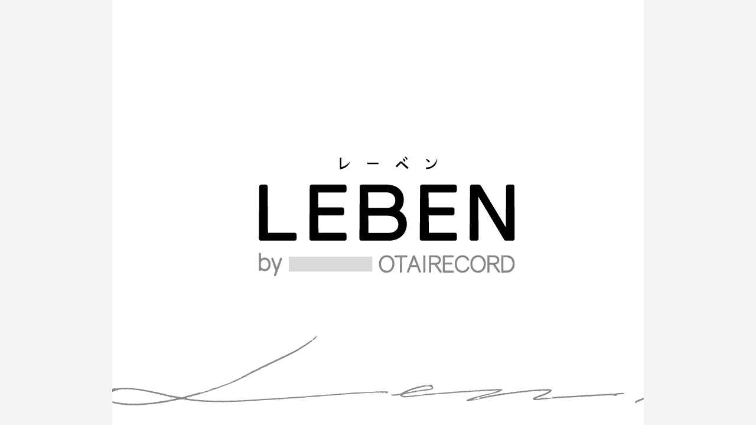

--- FILE ---
content_type: text/html; charset=UTF-8
request_url: https://www.otaiweb.com/leben/
body_size: 13607
content:
<!DOCTYPE html>
<!--[if lt IE 7]>      <html class="no-js lt-ie9 lt-ie8 lt-ie7"> <![endif]-->
<!--[if IE 7]>         <html class="no-js lt-ie9 lt-ie8"> <![endif]-->
<!--[if IE 8]>         <html class="no-js lt-ie9"> <![endif]-->
<!--[if gt IE 8]><!-->
<html class="no-js">
<!--<![endif]-->

<head>
    <!-- 基本設定
    ================================================== -->
    <meta charset="UTF-8">
    <title>LEBEN by OTAIRECORD</title>
    <meta name="description" content="LEBEN (レーベン) by OTAIRECORD ">
    <meta name="keywords" content="OTAIRECORD,LEBEN">
    <meta name="robots" content="index,follow">
    <meta property="og:title" content="LEBEN (レーベン) by OTAIRECORD">
    <meta property="og:type" content="company">
    <meta property="og:url" content="https://www.otaiweb.com/leben/">
    <meta property="og:site_name" content="OTAIRECORD">
    <meta property="fb:app_id" content="133077433468835">
    <meta property="og:description" content="LEBEN (レーベン) by OTAIRECORD">
    <meta property="og:image" content="https://www.otaiweb.com/leben/img/mainbanner.jpg">
    <meta name="twitter:card" content="summary">
    <meta name="twitter:title" content="LEBEN (レーベン) by OTAIRECORD">
    <meta name="twitter:description" content="LEBEN (レーベン) by OTAIRECORD">
    <meta name="twitter:image" content="https://www.otaiweb.com/leben/img/mainbanner.jpg">
    <!-- モバイル向け基本設定
    ================================================== -->
    <meta name="viewport" content="width=device-width, initial-scale=1">
    <!-- CSS
         ================================================== -->
    <!-- Bootstrap -->
    <link href="css/bootstrap.min.css" rel="stylesheet" type="text/css">
    <link href="css/bootstrap-theme.min.css" rel="stylesheet" type="text/css">
    <!-- ページ固有-->
    <link href="css/style.css" rel="stylesheet" type="text/css">
 
    
<!-- Google tag (gtag.js) -->
<script async src="https://www.googletagmanager.com/gtag/js?id=G-K0YGHJ9NBC"></script>
<script>
  window.dataLayer = window.dataLayer || [];
  function gtag(){dataLayer.push(arguments);}
  gtag('js', new Date());

  gtag('config', 'G-K0YGHJ9NBC');
</script>


</head>

<body>
    <div id="fb-root"></div>
    <script>
    (function(d, s, id) {
        var js, fjs = d.getElementsByTagName(s)[0];
        if (d.getElementById(id)) return;
        js = d.createElement(s);
        js.id = id;
        js.src = "//connect.facebook.net/ja_JP/all.js#xfbml=1&appId=133077433468835";
        fjs.parentNode.insertBefore(js, fjs);
    }(document, 'script', 'facebook-jssdk'));
    </script>
    <div id="wrapper">
        <div id="container">
            <div id="main">
                <header>
                    <div id="mainimg">
                        <img src="img/mainbanner.jpg">
						<center><p><b>＼<font size="+2" color="#ff0000">2024年5月31日に大須より栄に移転しました！</font>／</b></p></center>
                    </div>
                    <div class="snsbuttons">
                        <div class="fb-like" data-href="https://www.otaiweb.com/leben/" data-layout="button_count" data-action="like" data-size="small" data-show-faces="false" data-share="false"></div>
                        <a href="https://twitter.com/share" class="twitter-share-button" data-text="LEBEN by OTAIRECORD" data-via="otairecord" data-lang="ja" data-hashtags="OTAIRECORD,DJ機材,オタレコ,LEBEN,LEBEN by OTAIRECORD">ツイート</a>
                        <script>
                        ! function(d, s, id) {
                            var js, fjs = d.getElementsByTagName(s)[0],
                                p = /^http:/.test(d.location) ? 'http' : 'https';
                            if (!d.getElementById(id)) {
                                js = d.createElement(s);
                                js.id = id;
                                js.src = p + '://platform.twitter.com/widgets.js';
                                fjs.parentNode.insertBefore(js, fjs);
                            }
                        }(document, 'script', 'twitter-wjs');
                        </script>
                        <a href="https://b.hatena.ne.jp/entry/https://www.otaiweb.com/leben/" class="hatena-bookmark-button" data-hatena-bookmark-title="LEBEN by OTAIRECORD" data-hatena-bookmark-layout="simple-balloon" title="このエントリーをはてなブックマークに追加"><img src="https://b.st-hatena.com/images/entry-button/button-only@2x.png" alt="このエントリーをはてなブックマークに追加" width="20" height="20" style="border: none;" /></a>
                        <script type="text/javascript" src="https://b.st-hatena.com/js/bookmark_button.js" charset="utf-8" async="async"></script>
                    </div>
                </header>
                <div id="content">
                    <h1>LEBEN by OTAIRECORD</h1>
										
                    <p><img src="/leben/img/01.jpg" alt="Leben by Otairecord"></p>					
					<hr>
                    <p>DJ通信販売専門店「OTAIRECORD」による実店舗「LEBEN(レーベン) by OTAIRECORD」。
                        <br>
                        <br> DJ機材を中心に、作曲機材、オーディオアクセサリーや音楽にまつわる様々なグッズを展示販売しています。
                        <br>
                        <br> 展示機材は実際に音を出して試すことができ、あなたの音楽への可能性を刺激します。
                        <br>
                        <br> 店頭にはDJや作曲に精通したスタッフが常駐していますので、DJや作曲をやってみたいという初心者の方から、中級者、上級者の方のご相談まで真摯に対応させていただきます。
                        <br>
                        <br> LEBENはドイツ語で生命、生活や人生と言った意味を持っており、あなたの音楽人生をもっと豊かにできるお手伝いをできればと考えております。
                        <br>
                        <br> 皆様のご来店を心よりお待ちしております。
                        <br>
                        <br>
                        <b>■お店の情報は各SNSで随時更新中！■</b>
                    </p>
                    <p><a href="https://facebook.com/lebenbyotairecord/" class="square_btn">Facebookページはこちら</a>
                        <a href="https://www.instagram.com/leben_by_otairecord/" class="square_btn">Instagramはこちら</a>
                        <a href="https://twitter.com/LEBEN_by_" class="square_btn">Twitterはこちら</a></p>
                    <p>
                        <!-- SnapWidget -->
                        <script src="https://snapwidget.com/js/snapwidget.js"></script>
                        <iframe src="https://snapwidget.com/embed/487075" class="snapwidget-widget" allowTransparency="true" frameborder="0" scrolling="no" style="border:none; overflow:hidden; width:100%; "></iframe>
                    </p>
                    <!-- SnapWidget -->
                    <h2>DETAIL</h2>
                    <p><img src="img/new01.jpg" alt="Leben by Otairecord"></p>
                    <p>店内は木で作られた什器と観葉植物で暖かい雰囲気に。
                        <br> もちろん機材が中心ですが、居心地のいい空間づくりを目指しています。
                        <br> ブースの中心には生命の源を表現した枝木を配置しています。
                    </p>
                    <p><img src="img/new02.jpg" alt="Leben by Otairecord"></p>
                    <p><img src="img/new03.jpg" alt="Leben by Otairecord"></p>
                    <p>入口を入って出迎えるのは現行のDJ機材。エントリーモデルから最高峰モデルまで幅広く実機を触っていただけます。もちろん音出しも可能。</p>
                    <p><img src="img/new04.jpg" alt="Leben by Otairecord"></p>
                    <p>シンセサイザーやサンプラーなど楽曲制作に関わる機材も展示しています。<br>
                        当店ならではのDJの方へ向けた作曲機材へのアプローチをお楽しみください。
                    </p>
                    <p><img src="img/new05.jpg" alt="Leben by Otairecord"></p>
                    <p>アクセサリコーナーも充実。定番のケーブルから変換ケーブル、変換プラグも幅広く取り揃えております。</p>
					
                    <p><img src="img/new06.jpg" alt="Leben by Otairecord"></p>
                    <p>ハイエンドなオーディオブランドのスピーカーで音楽を聴くことが出来る他、ウーハーを持ったスピーカーで大音量で音楽を楽しむことも出来ます。</p>


                    <p><img src="img/new07.jpg" alt="Leben by Otairecord"></p>
                    <p>こちらのカウンターでもスピーカーを試聴したり、今後はコーヒーをお出し出来るようにということも考えています。<br>
					これからのLEBEN by OTAIRECORDにご期待ください。</p>


                    <h2>OTAIRECORDようすけ管理人<br>からのメッセージ</h2>
                    <p><img src="https://www.otaiweb.com/event/himaka/img/yk.jpg" alt="Leben by Otairecord" class="center-block"></p>
                    <p>
                        <br> LEBENは新しい音楽の体験を共有したり、
                        <br> 新しい発見をあなたの暮らしの中にプラスします。
                        <br>
                        <br> 音楽が好きといっても、いろいろあると思います。
                        <br>
                        <br> 音楽を聴く。
                        <br> 音楽を演奏する。
                        <br> 音楽を作る。
                        <br>
                        <br> そして、音楽によって新しい出会いがある。
                        <br>
                        <br> そういう音楽の生み出すパワーの潤滑剤のような店になりたいと思っています。
                        <br>
                        <br> もしかしてあなたが音楽を聴くだけだったら、プレイする側に回ったり、自分の感性を信じて音楽を作曲してみるのはどうでしょうか？
                        <br>
                        <br> それらの行為は、あなたの人生を180度変えたり、
                        <br> 明日は違う自分になれるかもしれません。
                        <br>
                        <br> LEBENとはドイツ語で命とか源とかいう意味があります。
                        <br>
                        <br> あなたはLEBENに行くことによって、あなたの中に新しい命を産み出すことができたら、
                        <br> それは未来への希望であり、あなたの人生がより良いものになるでしょう。
                        <br>
                        <br> ＤＪ機材やレコード、作曲録音機材からヘッドフォンや音楽小物までいろいろなものを幅広くセレクトしてあなたをお待ちしております。
                    </p>
                    <h2>ACCESS</h2>
					<p><b>＼<font color="#ff0000">2024年5月31日に大須より栄に移転しました！</font>／</b></p>
                    <p>460-0008
                        <br> 愛知県名古屋市中区栄5丁目26-39 GS栄ビル B1F
                        <br> 営業時間 / 12:00-20:00　定休日 / 水曜・木曜
                        <br> TEL/FAX:052-212-9700
                        <br> 【地下鉄】矢場町(名城線) 3番出口 徒歩3分</p>
                    <div class="map">
                        <iframe src="https://www.google.com/maps/embed?pb=!1m14!1m8!1m3!1d2233.5767220724424!2d136.90986057344156!3d35.162515788321926!3m2!1i1024!2i768!4f13.1!3m3!1m2!1s0x600370cd1dc7b55d%3A0xbe90f9a9649069c0!2sLEBEN%20by%20OTAIRECORD!5e0!3m2!1sja!2sjp!4v1717323582628!5m2!1sja!2sjp" width="870" height="500" style="border:0;" allowfullscreen="" loading="lazy" referrerpolicy="no-referrer-when-downgrade"></iframe>
                    </div>
                </div>
            </div>
        </div>
        <!-- フッター
    ================================================== -->
        <div id="footer">
            <ul>
                <li><a href="/">OTAIRECORD TOP</a></li>
                <li><a href="/map/gaiyou/map.htm">アクセス</a></li>
                <li>関連会社
                    <a href="/audio.htm" target="_blank">
                        <img src="/top/otaiaudio_logo_2.jpg" alt="otaiaudio" data-pin-nopin="true">
                    </a>
                </li>
            </ul>
            <p>Copyright c
                <script type="text/javascript">
                myDate = new Date();
                myYear = myDate.getFullYear();
                document.write(myYear);
                </script>
                <a href="/">OTAIRECORD</a> All Rights Reserved.
            </p>
        </div>
    </div>
    <!-- JS関連
    ================================================== -->
    <!-- Main jquery -->
    <script src="https://ajax.googleapis.com/ajax/libs/jquery/2.2.4/jquery.min.js"></script>
</body>

</html>

--- FILE ---
content_type: text/css
request_url: https://www.otaiweb.com/leben/css/style.css
body_size: 4399
content:
html,
body {
    font-family: "ヒラギノ角ゴ Pro W3", "Hiragino Kaku Gothic Pro", メイリオ, Meiryo, Osaka, "ＭＳ Ｐゴシック", "MS PGothic", sans-serif;
    font-size: 16px;
    word-break: break-all;
    height: 100%;
}

body {
    width: 100%;
    background-position: 50% 50%;
    background-attachment: fixed;
    word-wrap: break-word;
    overflow-wrap: break-word;
}

#wrapper {
    /*background-image: url("https://www.toptal.com/designers/subtlepatterns/patterns/symphony.png");*/
    /*背景繰り返しさせない*/
    /*background-repeat: no-repeat;*/
    /*背景固定*/
    /*background-attachment: fixed;*/
    background-color: #f5f5f5;
}

#container {
    position: relative;
    z-index: 9;
}

#main {
    background-color: #ffffff;
    width: 900px;
    margin: 0 auto;
    display: block;
    margin-right: auto;
    margin-left: auto;
}

#content {
    padding: 0 15px;
    padding-bottom: 2em;
}

.snsbuttons {
    padding: 0 1.5em;
    margin: 1.5em 0;
}

.fb_iframe_widget > span {
    vertical-align: baseline !important;
}

#main img {
    display: block;
    max-width: 100%;
    height: auto;
    vertical-align: middle;
    border: 0;
}


#main h1 {
    text-align: center;
    font-size: 2em;
    padding: 1em .5em;
    font-weight: 500;
    margin-bottom: 30px;
    line-height: 1.5em;
    letter-spacing: .4em;
}

#main h2 {
    color: #ffffff;
    text-align: center;
    font-size: 2em;
    padding: .5em .5em;
    font-weight: 400;
    margin-bottom: 30px;
    line-height: 1.5em;
    letter-spacing: .4em;
    background-color: #949496;
}

#main h3 {
    font-weight: bolder;
    font-size: 1.2em;
    padding: .25em 0 .25em .75em;
    border-left: 6px solid #ccc;
    margin-bottom: 1.5em;
}

#main p {
    color: #585858;
    font-size: 1em;
    padding: 0 15px;
    line-height: 1.8em;
    margin: 0 0 2em 0;
    letter-spacing: .2em;
}

#main ul {
    font-size: 1.2em;
    background-color: #dadada;
    padding: .5em 1em;
    list-style-position: inside;
    width: 90%;
    margin: 0 auto 1.5em auto;
}

#main .question {
    font-size: 1.2em;
    background-color: #dadada;
    padding: .5em 1em;
    list-style: none;
    width: 90%;
    margin: 0 auto 1.5em auto;
}

#main .btn {
    font-size: 1.5em;
    margin-bottom: 2em;
}

#main table {
    background-color: #fff;
    border: 1px solid #ddd;
    width: 100%;
    max-width: 100%;
    margin-bottom: 24px;
    border-spacing: 0;
    border-collapse: collapse;
}

#main table>tbody>tr>td,
#main table>tbody>tr>th,
#main table>tfoot>tr>td,
#main table>tfoot>tr>th,
#main table>thead>tr>td,
#main table>thead>tr>th {
    border: 1px solid #ddd;
}

#main table th {
    width: 15%;
}

#main table td {
    padding: 8px;
    line-height: 1.5;
    vertical-align: top;
    border-top: 1px solid #ddd;
}

#main .map {
    position: relative;
    padding-bottom: 56.25%;
    padding-top: 30px;
    height: 0;
    overflow: hidden;
}

#main .map iframe,
#main .map object,
#main .map embed {
    position: absolute;
    top: 0;
    left: 0;
    width: 100%;
    height: 100%;
}

#footer {
    font-size: .75em;
    clear: both;
    text-align: center;
    padding-top: 20px;
    padding-bottom: 15px;
    color: #993333;
    background: #f9d812;
}

#footer ol,
#footer ul {
    margin-top: 0;
    margin-bottom: 11px;
}

#footer li {
    display: inline-block;
    margin-bottom: 1em;
}

#footer li > a {
    border-radius: 0;
    color: #993333;
    border-right: 1px solid #928E27;
    padding: 6px 8px;
    margin: 0;
}

@media only screen and (max-width: 768px) {
    #main {
        width: 100%;
    }
    #main h1 {
        font-size: 1.5em;
    }
    #main h2 {
        font-size: 1.3em;
    }
}

.square_btn{
    display: inline-block;
    padding: 0.5em 1em;
    text-decoration: none;
    background: #668ad8;/*ボタン色*/
    color: #FFF;
    border-bottom: solid 4px #627295;
    border-radius: 3px;
    margin-bottom: 1em;
}
.square_btn:active {/*ボタンを押したとき*/
    -ms-transform: translateY(4px);
    -webkit-transform: translateY(4px);
    transform: translateY(4px);/*下に動く*/
    border-bottom: none;/*線を消す*/
}